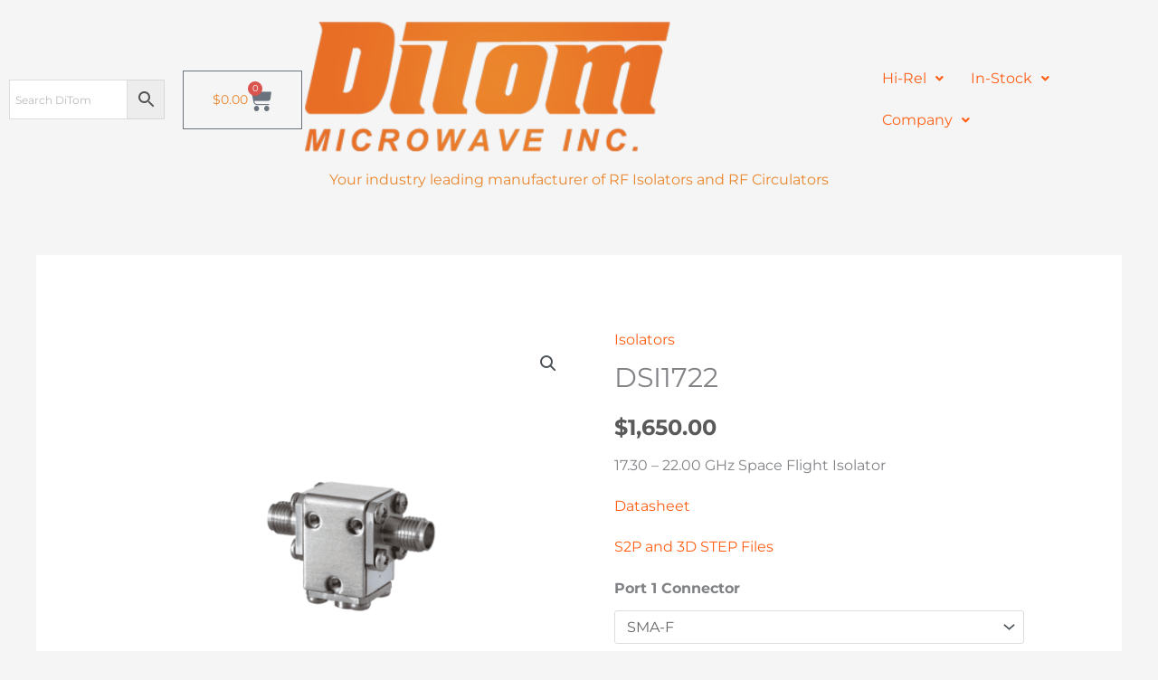

--- FILE ---
content_type: text/css; charset=utf-8
request_url: https://ditom.com/wp-content/uploads/elementor/css/post-2070.css?ver=1769515907
body_size: 2148
content:
.elementor-2070 .elementor-element.elementor-element-8850627 > .elementor-container{max-width:1600px;min-height:0px;}.elementor-2070 .elementor-element.elementor-element-8850627{color:var( --e-global-color-de9ac73 );margin-top:12px;margin-bottom:10px;}.elementor-bc-flex-widget .elementor-2070 .elementor-element.elementor-element-718ee12.elementor-column .elementor-widget-wrap{align-items:center;}.elementor-2070 .elementor-element.elementor-element-718ee12.elementor-column.elementor-element[data-element_type="column"] > .elementor-widget-wrap.elementor-element-populated{align-content:center;align-items:center;}.elementor-2070 .elementor-element.elementor-element-60d5781 > .elementor-widget-container{margin:0px 0px 0px 0px;}.elementor-2070 .elementor-element.elementor-element-1147a56 > .elementor-widget-container{margin:0% 0% 0% 0%;}.elementor-2070 .elementor-element.elementor-element-1147a56{--main-alignment:right;--divider-style:solid;--subtotal-divider-style:solid;--elementor-remove-from-cart-button:none;--remove-from-cart-button:block;--toggle-button-text-color:var( --e-global-color-de9ac73 );--toggle-button-background-color:#FFFFFF00;--toggle-button-hover-text-color:var( --e-global-color-primary );--toggle-button-hover-background-color:#EB852C;--toggle-icon-size:27px;--cart-border-style:none;--cart-footer-layout:1fr 1fr;--products-max-height-sidecart:calc(100vh - 240px);--products-max-height-minicart:calc(100vh - 385px);}.elementor-2070 .elementor-element.elementor-element-1147a56 .elementor-menu-cart__toggle .elementor-button{gap:9px;}.elementor-2070 .elementor-element.elementor-element-1147a56 .widget_shopping_cart_content{--subtotal-divider-left-width:0;--subtotal-divider-right-width:0;}.elementor-bc-flex-widget .elementor-2070 .elementor-element.elementor-element-da3e825.elementor-column .elementor-widget-wrap{align-items:space-evenly;}.elementor-2070 .elementor-element.elementor-element-da3e825.elementor-column.elementor-element[data-element_type="column"] > .elementor-widget-wrap.elementor-element-populated{align-content:space-evenly;align-items:space-evenly;}.elementor-2070 .elementor-element.elementor-element-da3e825 > .elementor-element-populated{padding:0% 0% 0% 0%;}.elementor-2070 .elementor-element.elementor-element-c057b4f > .elementor-widget-container{margin:0px 0px -7px 0px;}.elementor-2070 .elementor-element.elementor-element-c057b4f img{width:67%;}.elementor-2070 .elementor-element.elementor-element-64c25b4 > .elementor-widget-container{margin:-1px 0px 0px 0px;padding:-4px 0px 0px 0px;}.elementor-2070 .elementor-element.elementor-element-64c25b4{text-align:center;}.elementor-bc-flex-widget .elementor-2070 .elementor-element.elementor-element-9f50321.elementor-column .elementor-widget-wrap{align-items:center;}.elementor-2070 .elementor-element.elementor-element-9f50321.elementor-column.elementor-element[data-element_type="column"] > .elementor-widget-wrap.elementor-element-populated{align-content:center;align-items:center;}.elementor-2070 .elementor-element.elementor-element-9f50321 > .elementor-element-populated{padding:0% 0% 0% 0%;}.elementor-2070 .elementor-element.elementor-element-26eb502 .menu-item a.hfe-menu-item{padding-left:15px;padding-right:15px;}.elementor-2070 .elementor-element.elementor-element-26eb502 .menu-item a.hfe-sub-menu-item{padding-left:calc( 15px + 20px );padding-right:15px;}.elementor-2070 .elementor-element.elementor-element-26eb502 .hfe-nav-menu__layout-vertical .menu-item ul ul a.hfe-sub-menu-item{padding-left:calc( 15px + 40px );padding-right:15px;}.elementor-2070 .elementor-element.elementor-element-26eb502 .hfe-nav-menu__layout-vertical .menu-item ul ul ul a.hfe-sub-menu-item{padding-left:calc( 15px + 60px );padding-right:15px;}.elementor-2070 .elementor-element.elementor-element-26eb502 .hfe-nav-menu__layout-vertical .menu-item ul ul ul ul a.hfe-sub-menu-item{padding-left:calc( 15px + 80px );padding-right:15px;}.elementor-2070 .elementor-element.elementor-element-26eb502 .menu-item a.hfe-menu-item, .elementor-2070 .elementor-element.elementor-element-26eb502 .menu-item a.hfe-sub-menu-item{padding-top:15px;padding-bottom:15px;}.elementor-2070 .elementor-element.elementor-element-26eb502 ul.sub-menu{width:220px;}.elementor-2070 .elementor-element.elementor-element-26eb502 .sub-menu a.hfe-sub-menu-item,
						 .elementor-2070 .elementor-element.elementor-element-26eb502 nav.hfe-dropdown li a.hfe-menu-item,
						 .elementor-2070 .elementor-element.elementor-element-26eb502 nav.hfe-dropdown li a.hfe-sub-menu-item,
						 .elementor-2070 .elementor-element.elementor-element-26eb502 nav.hfe-dropdown-expandible li a.hfe-menu-item,
						 .elementor-2070 .elementor-element.elementor-element-26eb502 nav.hfe-dropdown-expandible li a.hfe-sub-menu-item{padding-top:15px;padding-bottom:15px;}.elementor-2070 .elementor-element.elementor-element-26eb502 > .elementor-widget-container{margin:0% 0% 0% 0%;padding:0% 0% 0% 0%;}.elementor-2070 .elementor-element.elementor-element-26eb502 .hfe-nav-menu__toggle{margin-right:auto;}.elementor-2070 .elementor-element.elementor-element-26eb502 .sub-menu,
								.elementor-2070 .elementor-element.elementor-element-26eb502 nav.hfe-dropdown,
								.elementor-2070 .elementor-element.elementor-element-26eb502 nav.hfe-dropdown-expandible,
								.elementor-2070 .elementor-element.elementor-element-26eb502 nav.hfe-dropdown .menu-item a.hfe-menu-item,
								.elementor-2070 .elementor-element.elementor-element-26eb502 nav.hfe-dropdown .menu-item a.hfe-sub-menu-item{background-color:#fff;}.elementor-2070 .elementor-element.elementor-element-26eb502 .sub-menu li.menu-item:not(:last-child),
						.elementor-2070 .elementor-element.elementor-element-26eb502 nav.hfe-dropdown li.menu-item:not(:last-child),
						.elementor-2070 .elementor-element.elementor-element-26eb502 nav.hfe-dropdown-expandible li.menu-item:not(:last-child){border-bottom-style:solid;border-bottom-color:#c4c4c4;border-bottom-width:1px;}.elementor-2070 .elementor-element.elementor-element-26eb502 div.hfe-nav-menu-icon{color:var( --e-global-color-de9ac73 );}.elementor-2070 .elementor-element.elementor-element-26eb502 div.hfe-nav-menu-icon svg{fill:var( --e-global-color-de9ac73 );}.elementor-2070 .elementor-element.elementor-element-26eb502 div.hfe-nav-menu-icon:hover{color:var( --e-global-color-secondary );}.elementor-2070 .elementor-element.elementor-element-26eb502 div.hfe-nav-menu-icon:hover svg{fill:var( --e-global-color-secondary );}.elementor-2070 .elementor-element.elementor-element-790d60d{padding:0px 0px 0px 0px;}.elementor-2070 .elementor-element.elementor-element-64d12e9 .hfe-nav-menu__toggle,
						.elementor-2070 .elementor-element.elementor-element-64d12e9 .hfe-nav-menu-icon{margin:0 auto;justify-content:center;}.elementor-2070 .elementor-element.elementor-element-64d12e9 li.menu-item a{justify-content:space-between;}.elementor-2070 .elementor-element.elementor-element-64d12e9 li.hfe-button-wrapper{text-align:space-between;}.elementor-2070 .elementor-element.elementor-element-64d12e9.hfe-menu-item-flex-end li.hfe-button-wrapper{text-align:right;}.elementor-2070 .elementor-element.elementor-element-64d12e9 .hfe-flyout-wrapper .hfe-side{width:300px;}.elementor-2070 .elementor-element.elementor-element-64d12e9 .hfe-flyout-open.left{left:-300px;}.elementor-2070 .elementor-element.elementor-element-64d12e9 .hfe-flyout-open.right{right:-300px;}.elementor-2070 .elementor-element.elementor-element-64d12e9 .hfe-flyout-content{padding:30px;background-color:#FFFFFF;}.elementor-2070 .elementor-element.elementor-element-64d12e9 .menu-item a.hfe-menu-item{padding-left:15px;padding-right:15px;}.elementor-2070 .elementor-element.elementor-element-64d12e9 .menu-item a.hfe-sub-menu-item{padding-left:calc( 15px + 20px );padding-right:15px;}.elementor-2070 .elementor-element.elementor-element-64d12e9 .hfe-nav-menu__layout-vertical .menu-item ul ul a.hfe-sub-menu-item{padding-left:calc( 15px + 40px );padding-right:15px;}.elementor-2070 .elementor-element.elementor-element-64d12e9 .hfe-nav-menu__layout-vertical .menu-item ul ul ul a.hfe-sub-menu-item{padding-left:calc( 15px + 60px );padding-right:15px;}.elementor-2070 .elementor-element.elementor-element-64d12e9 .hfe-nav-menu__layout-vertical .menu-item ul ul ul ul a.hfe-sub-menu-item{padding-left:calc( 15px + 80px );padding-right:15px;}.elementor-2070 .elementor-element.elementor-element-64d12e9 .menu-item a.hfe-menu-item, .elementor-2070 .elementor-element.elementor-element-64d12e9 .menu-item a.hfe-sub-menu-item{padding-top:15px;padding-bottom:15px;}.elementor-2070 .elementor-element.elementor-element-64d12e9 .sub-menu a.hfe-sub-menu-item,
						 .elementor-2070 .elementor-element.elementor-element-64d12e9 nav.hfe-dropdown li a.hfe-menu-item,
						 .elementor-2070 .elementor-element.elementor-element-64d12e9 nav.hfe-dropdown li a.hfe-sub-menu-item,
						 .elementor-2070 .elementor-element.elementor-element-64d12e9 nav.hfe-dropdown-expandible li a.hfe-menu-item,
						 .elementor-2070 .elementor-element.elementor-element-64d12e9 nav.hfe-dropdown-expandible li a.hfe-sub-menu-item{padding-top:15px;padding-bottom:15px;}.elementor-2070 .elementor-element.elementor-element-64d12e9 > .elementor-widget-container{margin:0% 0% 0% 0%;}.elementor-2070 .elementor-element.elementor-element-64d12e9 .sub-menu,
								.elementor-2070 .elementor-element.elementor-element-64d12e9 nav.hfe-dropdown,
								.elementor-2070 .elementor-element.elementor-element-64d12e9 nav.hfe-dropdown-expandible,
								.elementor-2070 .elementor-element.elementor-element-64d12e9 nav.hfe-dropdown .menu-item a.hfe-menu-item,
								.elementor-2070 .elementor-element.elementor-element-64d12e9 nav.hfe-dropdown .menu-item a.hfe-sub-menu-item{background-color:#fff;}.elementor-2070 .elementor-element.elementor-element-64d12e9 .sub-menu li.menu-item:not(:last-child),
						.elementor-2070 .elementor-element.elementor-element-64d12e9 nav.hfe-dropdown li.menu-item:not(:last-child),
						.elementor-2070 .elementor-element.elementor-element-64d12e9 nav.hfe-dropdown-expandible li.menu-item:not(:last-child){border-bottom-style:solid;border-bottom-color:#c4c4c4;border-bottom-width:1px;}.elementor-2070 .elementor-element.elementor-element-64d12e9 div.hfe-nav-menu-icon{color:var( --e-global-color-de9ac73 );}.elementor-2070 .elementor-element.elementor-element-64d12e9 div.hfe-nav-menu-icon svg{fill:var( --e-global-color-de9ac73 );}.elementor-2070 .elementor-element.elementor-element-64d12e9 div.hfe-nav-menu-icon:hover{color:var( --e-global-color-secondary );}.elementor-2070 .elementor-element.elementor-element-64d12e9 div.hfe-nav-menu-icon:hover svg{fill:var( --e-global-color-secondary );}.elementor-2070 .elementor-element.elementor-element-64d12e9 .hfe-flyout-close{color:#7A7A7A;}.elementor-2070 .elementor-element.elementor-element-64d12e9 .hfe-flyout-close svg{fill:#7A7A7A;}.elementor-2070 .elementor-element.elementor-element-a846c20 .hfe-site-logo-container, .elementor-2070 .elementor-element.elementor-element-a846c20 .hfe-caption-width figcaption{text-align:center;}.elementor-2070 .elementor-element.elementor-element-a846c20 .hfe-site-logo .hfe-site-logo-container img{width:50%;}.elementor-2070 .elementor-element.elementor-element-a846c20 .widget-image-caption{padding:0px 0px 0px 0px;margin-top:23px;margin-bottom:0px;color:var( --e-global-color-secondary );font-family:"Montserrat", Sans-serif;font-weight:400;}.elementor-2070 .elementor-element.elementor-element-a846c20 .hfe-site-logo-container .hfe-site-logo-img{border-style:none;}.elementor-2070 .elementor-element.elementor-element-093ff29 .hfe-search-form__container{min-height:35px;}.elementor-2070 .elementor-element.elementor-element-093ff29 .hfe-search-submit{min-width:35px;background-color:var( --e-global-color-de9ac73 );font-size:13px;}.elementor-2070 .elementor-element.elementor-element-093ff29 .hfe-search-form__input{padding-left:calc(35px / 5);padding-right:calc(35px / 5);}.elementor-2070 .elementor-element.elementor-element-093ff29 .hfe-search-form__container .hfe-search-submit{width:35px;}.elementor-2070 .elementor-element.elementor-element-093ff29 .hfe-close-icon-yes button#clear_with_button{right:35px;}.elementor-2070 .elementor-element.elementor-element-093ff29 .hfe-search-form__container button#clear i:before,
					.elementor-2070 .elementor-element.elementor-element-093ff29 .hfe-search-icon-toggle button#clear i:before,
				.elementor-2070 .elementor-element.elementor-element-093ff29 .hfe-search-form__container button#clear-with-button i:before{font-size:20px;}.elementor-2070 .elementor-element.elementor-element-093ff29 > .elementor-widget-container{padding:6% 0% 0% 0%;}.elementor-2070 .elementor-element.elementor-element-093ff29 input[type="search"].hfe-search-form__input,.elementor-2070 .elementor-element.elementor-element-093ff29 .hfe-search-icon-toggle{font-family:"Montserrat", Sans-serif;}.elementor-2070 .elementor-element.elementor-element-093ff29 .hfe-search-form__input::placeholder{color:#7A7A7A6B;}.elementor-2070 .elementor-element.elementor-element-093ff29 .hfe-search-form__input, .elementor-2070 .elementor-element.elementor-element-093ff29 .hfe-input-focus .hfe-search-icon-toggle .hfe-search-form__input{background-color:#ededed;}.elementor-2070 .elementor-element.elementor-element-093ff29 .hfe-search-icon-toggle .hfe-search-form__input{background-color:transparent;}.elementor-2070 .elementor-element.elementor-element-093ff29 .hfe-search-form__container ,.elementor-2070 .elementor-element.elementor-element-093ff29 .hfe-search-icon-toggle .hfe-search-form__input,.elementor-2070 .elementor-element.elementor-element-093ff29 .hfe-input-focus .hfe-search-icon-toggle .hfe-search-form__input{border-style:none;}.elementor-2070 .elementor-element.elementor-element-093ff29 .hfe-search-form__container, .elementor-2070 .elementor-element.elementor-element-093ff29 .hfe-search-icon-toggle .hfe-search-form__input,.elementor-2070 .elementor-element.elementor-element-093ff29 .hfe-input-focus .hfe-search-icon-toggle .hfe-search-form__input{border-radius:3px;}.elementor-2070 .elementor-element.elementor-element-093ff29 .hfe-input-focus .hfe-search-form__input:focus,
					.elementor-2070 .elementor-element.elementor-element-093ff29 .hfe-search-button-wrapper input[type=search]:focus{color:var( --e-global-color-de9ac73 );}.elementor-2070 .elementor-element.elementor-element-093ff29 button.hfe-search-submit{color:#fff;}.elementor-2070 .elementor-element.elementor-element-093ff29 .hfe-search-form__container button#clear-with-button,
					.elementor-2070 .elementor-element.elementor-element-093ff29 .hfe-search-form__container button#clear,
					.elementor-2070 .elementor-element.elementor-element-093ff29 .hfe-search-icon-toggle button#clear{color:#7a7a7a;}.elementor-2070 .elementor-element.elementor-element-093ff29 .hfe-search-form__container button#clear-with-button:hover,
					.elementor-2070 .elementor-element.elementor-element-093ff29 .hfe-search-form__container button#clear:hover,
					.elementor-2070 .elementor-element.elementor-element-093ff29 .hfe-search-icon-toggle button#clear:hover{color:var( --e-global-color-de9ac73 );}.elementor-2070 .elementor-element.elementor-element-f3523d7 > .elementor-widget-container{margin:0% 0% 0% 0%;}.elementor-2070 .elementor-element.elementor-element-f3523d7{--main-alignment:center;--divider-style:solid;--subtotal-divider-style:solid;--elementor-remove-from-cart-button:none;--remove-from-cart-button:block;--toggle-button-text-color:var( --e-global-color-de9ac73 );--toggle-button-hover-text-color:var( --e-global-color-primary );--toggle-icon-size:25px;--cart-border-style:none;--cart-footer-layout:1fr 1fr;--products-max-height-sidecart:calc(100vh - 240px);--products-max-height-minicart:calc(100vh - 385px);}.elementor-2070 .elementor-element.elementor-element-f3523d7 .elementor-menu-cart__toggle .elementor-button{gap:0px;}.elementor-2070 .elementor-element.elementor-element-f3523d7 .widget_shopping_cart_content{--subtotal-divider-left-width:0;--subtotal-divider-right-width:0;}.elementor-2070 .elementor-element.elementor-element-f332e3b .hfe-nav-menu__toggle,
						.elementor-2070 .elementor-element.elementor-element-f332e3b .hfe-nav-menu-icon{margin:0 auto;justify-content:center;}.elementor-2070 .elementor-element.elementor-element-f332e3b li.menu-item a{justify-content:space-between;}.elementor-2070 .elementor-element.elementor-element-f332e3b li.hfe-button-wrapper{text-align:space-between;}.elementor-2070 .elementor-element.elementor-element-f332e3b.hfe-menu-item-flex-end li.hfe-button-wrapper{text-align:right;}.elementor-2070 .elementor-element.elementor-element-f332e3b .hfe-flyout-wrapper .hfe-side{width:300px;}.elementor-2070 .elementor-element.elementor-element-f332e3b .hfe-flyout-open.left{left:-300px;}.elementor-2070 .elementor-element.elementor-element-f332e3b .hfe-flyout-open.right{right:-300px;}.elementor-2070 .elementor-element.elementor-element-f332e3b .hfe-flyout-content{padding:30px;background-color:#FFFFFF;}.elementor-2070 .elementor-element.elementor-element-f332e3b .menu-item a.hfe-menu-item{padding-left:15px;padding-right:15px;}.elementor-2070 .elementor-element.elementor-element-f332e3b .menu-item a.hfe-sub-menu-item{padding-left:calc( 15px + 20px );padding-right:15px;}.elementor-2070 .elementor-element.elementor-element-f332e3b .hfe-nav-menu__layout-vertical .menu-item ul ul a.hfe-sub-menu-item{padding-left:calc( 15px + 40px );padding-right:15px;}.elementor-2070 .elementor-element.elementor-element-f332e3b .hfe-nav-menu__layout-vertical .menu-item ul ul ul a.hfe-sub-menu-item{padding-left:calc( 15px + 60px );padding-right:15px;}.elementor-2070 .elementor-element.elementor-element-f332e3b .hfe-nav-menu__layout-vertical .menu-item ul ul ul ul a.hfe-sub-menu-item{padding-left:calc( 15px + 80px );padding-right:15px;}.elementor-2070 .elementor-element.elementor-element-f332e3b .menu-item a.hfe-menu-item, .elementor-2070 .elementor-element.elementor-element-f332e3b .menu-item a.hfe-sub-menu-item{padding-top:15px;padding-bottom:15px;}.elementor-2070 .elementor-element.elementor-element-f332e3b .sub-menu a.hfe-sub-menu-item,
						 .elementor-2070 .elementor-element.elementor-element-f332e3b nav.hfe-dropdown li a.hfe-menu-item,
						 .elementor-2070 .elementor-element.elementor-element-f332e3b nav.hfe-dropdown li a.hfe-sub-menu-item,
						 .elementor-2070 .elementor-element.elementor-element-f332e3b nav.hfe-dropdown-expandible li a.hfe-menu-item,
						 .elementor-2070 .elementor-element.elementor-element-f332e3b nav.hfe-dropdown-expandible li a.hfe-sub-menu-item{padding-top:15px;padding-bottom:15px;}.elementor-2070 .elementor-element.elementor-element-f332e3b > .elementor-widget-container{margin:0% 0% 20% 0%;}.elementor-2070 .elementor-element.elementor-element-f332e3b .sub-menu,
								.elementor-2070 .elementor-element.elementor-element-f332e3b nav.hfe-dropdown,
								.elementor-2070 .elementor-element.elementor-element-f332e3b nav.hfe-dropdown-expandible,
								.elementor-2070 .elementor-element.elementor-element-f332e3b nav.hfe-dropdown .menu-item a.hfe-menu-item,
								.elementor-2070 .elementor-element.elementor-element-f332e3b nav.hfe-dropdown .menu-item a.hfe-sub-menu-item{background-color:#fff;}.elementor-2070 .elementor-element.elementor-element-f332e3b .sub-menu li.menu-item:not(:last-child),
						.elementor-2070 .elementor-element.elementor-element-f332e3b nav.hfe-dropdown li.menu-item:not(:last-child),
						.elementor-2070 .elementor-element.elementor-element-f332e3b nav.hfe-dropdown-expandible li.menu-item:not(:last-child){border-bottom-style:solid;border-bottom-color:#c4c4c4;border-bottom-width:1px;}.elementor-2070 .elementor-element.elementor-element-f332e3b div.hfe-nav-menu-icon{color:var( --e-global-color-de9ac73 );}.elementor-2070 .elementor-element.elementor-element-f332e3b div.hfe-nav-menu-icon svg{fill:var( --e-global-color-de9ac73 );}.elementor-2070 .elementor-element.elementor-element-f332e3b div.hfe-nav-menu-icon:hover{color:var( --e-global-color-secondary );}.elementor-2070 .elementor-element.elementor-element-f332e3b div.hfe-nav-menu-icon:hover svg{fill:var( --e-global-color-secondary );}.elementor-2070 .elementor-element.elementor-element-f332e3b .hfe-flyout-close{color:#7A7A7A;}.elementor-2070 .elementor-element.elementor-element-f332e3b .hfe-flyout-close svg{fill:#7A7A7A;}@media(min-width:768px){.elementor-2070 .elementor-element.elementor-element-718ee12{width:15%;}.elementor-2070 .elementor-element.elementor-element-45cee57{width:10%;}.elementor-2070 .elementor-element.elementor-element-da3e825{width:50%;}.elementor-2070 .elementor-element.elementor-element-9f50321{width:25%;}.elementor-2070 .elementor-element.elementor-element-24ddca9{width:24.474%;}.elementor-2070 .elementor-element.elementor-element-2e29c63{width:23.566%;}.elementor-2070 .elementor-element.elementor-element-ed1ea6c{width:26.929%;}}@media(max-width:1024px) and (min-width:768px){.elementor-2070 .elementor-element.elementor-element-da3e825{width:42%;}.elementor-2070 .elementor-element.elementor-element-3dc36ad{width:30%;}.elementor-2070 .elementor-element.elementor-element-700b9c6{width:40%;}.elementor-2070 .elementor-element.elementor-element-b9e62c0{width:30%;}}@media(max-width:1024px){.elementor-2070 .elementor-element.elementor-element-64d12e9 > .elementor-widget-container{margin:0% 0% 0% 0%;}}@media(max-width:767px){.elementor-2070 .elementor-element.elementor-element-093ff29 > .elementor-widget-container{margin:-5% 0% 0% 0%;}.elementor-2070 .elementor-element.elementor-element-f332e3b > .elementor-widget-container{margin:0px 0px 0px 0px;}}